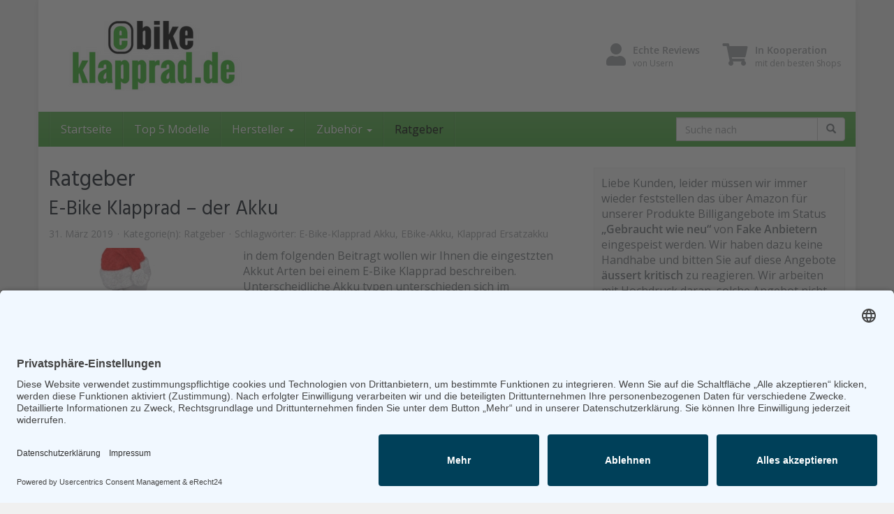

--- FILE ---
content_type: text/html; charset=UTF-8
request_url: https://ebike-klapprad.de/category/ratgeber/
body_size: 12781
content:
<!DOCTYPE html>
<html lang="de">
	<head>
		<meta charset="utf-8">
		<meta name="viewport" content="width=device-width, initial-scale=1.0, maximum-scale=1.0, user-scalable=no"/>
		<meta http-equiv="X-UA-Compatible" content="IE=edge">
		<title>Ratgeber Archive - ebike-klapprad.de</title>
		<meta name='robots' content='index, follow, max-image-preview:large, max-snippet:-1, max-video-preview:-1' />
<script id="usercentrics-cmp"  data-settings-id="oZxvorj2V" src="https://app.usercentrics.eu/browser-ui/latest/bundle.js" defer></script>
	<!-- This site is optimized with the Yoast SEO plugin v16.2 - https://yoast.com/wordpress/plugins/seo/ -->
	<link rel="canonical" href="https://ebike-klapprad.de/category/ratgeber/" />
	<meta property="og:locale" content="de_DE" />
	<meta property="og:type" content="article" />
	<meta property="og:title" content="Ratgeber Archive - ebike-klapprad.de" />
	<meta property="og:url" content="https://ebike-klapprad.de/category/ratgeber/" />
	<meta property="og:site_name" content="ebike-klapprad.de" />
	<meta name="twitter:card" content="summary" />
	<script type="application/ld+json" class="yoast-schema-graph">{"@context":"https://schema.org","@graph":[{"@type":"WebSite","@id":"https://ebike-klapprad.de/#website","url":"https://ebike-klapprad.de/","name":"ebike-klapprad.de","description":"","potentialAction":[{"@type":"SearchAction","target":"https://ebike-klapprad.de/?s={search_term_string}","query-input":"required name=search_term_string"}],"inLanguage":"de"},{"@type":"CollectionPage","@id":"https://ebike-klapprad.de/category/ratgeber/#webpage","url":"https://ebike-klapprad.de/category/ratgeber/","name":"Ratgeber Archive - ebike-klapprad.de","isPartOf":{"@id":"https://ebike-klapprad.de/#website"},"breadcrumb":{"@id":"https://ebike-klapprad.de/category/ratgeber/#breadcrumb"},"inLanguage":"de","potentialAction":[{"@type":"ReadAction","target":["https://ebike-klapprad.de/category/ratgeber/"]}]},{"@type":"BreadcrumbList","@id":"https://ebike-klapprad.de/category/ratgeber/#breadcrumb","itemListElement":[{"@type":"ListItem","position":1,"item":{"@type":"WebPage","@id":"https://ebike-klapprad.de/","url":"https://ebike-klapprad.de/","name":"Startseite"}},{"@type":"ListItem","position":2,"item":{"@id":"https://ebike-klapprad.de/category/ratgeber/#webpage"}}]}]}</script>
	<!-- / Yoast SEO plugin. -->



<link rel='dns-prefetch' href='//s.w.org' />

<meta data-privacy-proxy-server="https://privacy-proxy-server.usercentrics.eu" name="usercentrics_privacy_proxy" content="" /><script type="application/javascript" src="https://privacy-proxy.usercentrics.eu/latest/uc-block.bundle.js"></script><link rel="alternate" type="application/rss+xml" title="ebike-klapprad.de &raquo; Ratgeber Kategorie-Feed" href="https://ebike-klapprad.de/category/ratgeber/feed/" />
		<script type="text/javascript">
			window._wpemojiSettings = {"baseUrl":"https:\/\/s.w.org\/images\/core\/emoji\/13.0.1\/72x72\/","ext":".png","svgUrl":"https:\/\/s.w.org\/images\/core\/emoji\/13.0.1\/svg\/","svgExt":".svg","source":{"concatemoji":"https:\/\/ebike-klapprad.de\/wp-includes\/js\/wp-emoji-release.min.js?ver=5.7.14"}};
			!function(e,a,t){var n,r,o,i=a.createElement("canvas"),p=i.getContext&&i.getContext("2d");function s(e,t){var a=String.fromCharCode;p.clearRect(0,0,i.width,i.height),p.fillText(a.apply(this,e),0,0);e=i.toDataURL();return p.clearRect(0,0,i.width,i.height),p.fillText(a.apply(this,t),0,0),e===i.toDataURL()}function c(e){var t=a.createElement("script");t.src=e,t.defer=t.type="text/javascript",a.getElementsByTagName("head")[0].appendChild(t)}for(o=Array("flag","emoji"),t.supports={everything:!0,everythingExceptFlag:!0},r=0;r<o.length;r++)t.supports[o[r]]=function(e){if(!p||!p.fillText)return!1;switch(p.textBaseline="top",p.font="600 32px Arial",e){case"flag":return s([127987,65039,8205,9895,65039],[127987,65039,8203,9895,65039])?!1:!s([55356,56826,55356,56819],[55356,56826,8203,55356,56819])&&!s([55356,57332,56128,56423,56128,56418,56128,56421,56128,56430,56128,56423,56128,56447],[55356,57332,8203,56128,56423,8203,56128,56418,8203,56128,56421,8203,56128,56430,8203,56128,56423,8203,56128,56447]);case"emoji":return!s([55357,56424,8205,55356,57212],[55357,56424,8203,55356,57212])}return!1}(o[r]),t.supports.everything=t.supports.everything&&t.supports[o[r]],"flag"!==o[r]&&(t.supports.everythingExceptFlag=t.supports.everythingExceptFlag&&t.supports[o[r]]);t.supports.everythingExceptFlag=t.supports.everythingExceptFlag&&!t.supports.flag,t.DOMReady=!1,t.readyCallback=function(){t.DOMReady=!0},t.supports.everything||(n=function(){t.readyCallback()},a.addEventListener?(a.addEventListener("DOMContentLoaded",n,!1),e.addEventListener("load",n,!1)):(e.attachEvent("onload",n),a.attachEvent("onreadystatechange",function(){"complete"===a.readyState&&t.readyCallback()})),(n=t.source||{}).concatemoji?c(n.concatemoji):n.wpemoji&&n.twemoji&&(c(n.twemoji),c(n.wpemoji)))}(window,document,window._wpemojiSettings);
		</script>
		<style type="text/css">
img.wp-smiley,
img.emoji {
	display: inline !important;
	border: none !important;
	box-shadow: none !important;
	height: 1em !important;
	width: 1em !important;
	margin: 0 .07em !important;
	vertical-align: -0.1em !important;
	background: none !important;
	padding: 0 !important;
}
</style>
	<link rel='stylesheet' id='wp-block-library-css'  href='https://ebike-klapprad.de/wp-includes/css/dist/block-library/style.min.css?ver=5.7.14' type='text/css' media='all' />
<link rel='stylesheet' id='boostrap-css'  href='https://ebike-klapprad.de/wp-content/themes/affiliatetheme/_/css/bootstrap.min.css?ver=5.7.14' type='text/css' media='all' />
<link rel='stylesheet' id='parent-theme-css'  href='https://ebike-klapprad.de/wp-content/themes/affiliatetheme/style.css?ver=5.7.14' type='text/css' media='all' />
<link rel='stylesheet' id='font-awesome-css'  href='https://ebike-klapprad.de/wp-content/themes/affiliatetheme/_/css/font-awesome.min.css?ver=5.13.0' type='text/css' media='all' />
<link rel='stylesheet' id='open-sans-css'  href='https://ebike-klapprad.de/wp-content/uploads/omgf/open-sans/open-sans.css?ver=1657315160' type='text/css' media='all' />
<link rel='stylesheet' id='hind-css'  href='https://ebike-klapprad.de/wp-content/uploads/omgf/hind/hind.css?ver=1657315160' type='text/css' media='all' />
<link rel='stylesheet' id='theme-css'  href='https://ebike-klapprad.de/wp-content/themes/affiliatetheme-child/style.css?ver=5.7.14' type='text/css' media='all' />
<style id='theme-inline-css' type='text/css'>
 #wrapper{ background-color:rgb(255, 255, 255); background-color:rgba(255,255,255,1); box-shadow:0 0 10px rgba(221,221,221,1); } #wrapper-fluid #main{ background-color:rgb(255, 255, 255); background-color:rgba(255,255,255,1); } a { color:#c01313; } a:hover, a:focus { color:#c62a2a; } ::selection { background:#c01313; color:#ffffff; } ::-moz-selection { background:#c01313; color:#ffffff; } .btn-at, .btn-primary { color:#ffffff; background-color:#c01313; border-color:#c01313; } .btn-detail { color:#ffffff; background-color:#9fa2a5; border-color:#9fa2a5; } .btn-buy { color:#ffffff; background-color:#f3961d; border-color:#f3961d; } .btn-link { color:#9fa2a5; }.btn-at.btn-outline, .btn-primary.btn-outline {background:none;color:#c01313;}.btn-detail.btn-outline {background:none; color:#9fa2a5;}.btn-buy.btn-outline {background:none; color:#f3961d;} .btn-at:hover, .btn-at:focus, .btn-at:active, .btn-primary:hover, .btn-primary:focus, .btn-primary:active, .btn-primary:active:hover, .btn-primary:active:focus { color:#ffffff; background-color:#c62a2a; border-color:#c62a2a; } .btn-detail:hover, .btn-detail:focus, .btn-detail:active { color:#ffffff; background-color:#a8abae; border-color:#a8abae; } .btn-buy:hover, .btn-buy:focus, .btn-buy:active { color:#ffffff; background-color:#f4a033; border-color:#f4a033; } .btn-link:hover, .btn-link:focus, .btn-link:active { color:#6f7479; } #topbar { background-color:rgb(245, 245, 245); background-color:rgba(245,245,245,1); color:#9fa2a5; } #topbar a { color:#9fa2a5; } #topbar a:hover, #topbar a:focus { color:#c01313; } #header { color:#9fa2a5; background-color:rgb(255, 255, 255); background:-moz-linear-gradient(top, rgba(255,255,255,1) 0%, rgba(255,255,255,1) 100%); background:-webkit-gradient(linear, left top, left bottom, color-stop(0%,rgba(255,255,255,1)), color-stop(100%,rgba(255,255,255,1))); background:-webkit-linear-gradient(top, rgba(255,255,255,1) 0%,rgba(255,255,255,1) 100%); background:-o-linear-gradient(top, rgba(255,255,255,1) 0%,rgba(255,255,255,1) 100%); background:-ms-linear-gradient(top, rgba(255,255,255,1) 0%,rgba(255,255,255,1) 100%); background:linear-gradient(to bottom, rgba(255,255,255,1) 0%,rgba(255,255,255,1) 100%); filter:progid:DXImageTransform.Microsoft.gradient( startColorstr='#ffffff', endColorstr='#ffffff',GradientType=0 ); } #header .brand { color:#c01313; } #header .brand small { color:#9fa2a5; } #header .brand:hover, #header .brand:focus { color:#101820; }.cart-mini .fa {color:#c01313;}.cart-mini strong {color:#101820;}.cart-mini a:hover strong,.cart-mini a:focus strong {color:#c01313;}.cart-mini small {color:#9fa2a5;} #navigation .navbar { background-color:#40A533; background:-moz-linear-gradient(top, #55B249 0px, #40A533 50px); background:-webkit-gradient(linear, left top, left bottom, color-stop(0px,#55B249), color-stop(50px,#40A533)); background:-webkit-linear-gradient(top, #55B249 0px,#40A533 50px); background:-o-linear-gradient(top, #55B249 0px,#40A533 50px); background:-ms-linear-gradient(top, #55B249 0px,#40A533 50px); background:linear-gradient(to bottom, #55B249 0px,#40A533 50px); filter:progid:DXImageTransform.Microsoft.gradient( startColorstr='#55B249', endColorstr='#40A533',GradientType=0 ); } #navigation .navbar .navbar-nav > li > a { color:#ffffff; } #navigation .navbar .navbar-nav > li > a:hover, #navigation .navbar .navbar-nav > li > a:focus, #navigation .navbar .navbar-nav > li:hover > a, #navigation .navbar .navbar-nav > .open > a, #navigation .navbar .navbar-nav > .open > a:hover, #navigation .navbar .navbar-nav > .open > a:focus, #navigation .navbar .navbar-nav > .current_page_item > a:hover, #navigation .navbar .navbar-nav > .current_page_item > a:focus, #navigation .navbar .navbar-nav > .current_page_parent > a:hover, #navigation .navbar .navbar-nav > .current_page_parent > a:focus { color:#ffffff; background-color:rgb(16, 24, 32); background:-moz-linear-gradient(top, rgba(63,70,76,1) 0%, rgba(16,24,32,1) 100%); background:-webkit-gradient(linear, left top, left bottom, color-stop(0%,rgba(63,70,76,1)), color-stop(100%,rgba(16,24,32,1))); background:-webkit-linear-gradient(top, rgba(63,70,76,1) 0%,rgba(16,24,32,1) 100%); background:-o-linear-gradient(top, rgba(63,70,76,1) 0%,rgba(16,24,32,1) 100%); background:-ms-linear-gradient(top, rgba(63,70,76,1) 0%,rgba(16,24,32,1) 100%); background:linear-gradient(to bottom, rgba(63,70,76,1) 0%,rgba(16,24,32,1) 100%); filter:progid:DXImageTransform.Microsoft.gradient( startColorstr='#3f464c', endColorstr='#101820',GradientType=0 ); } #navigation .navbar .navbar-nav > .current_page_item > a, #navigation .navbar .navbar-nav > .current_page_parent > a,#navigation .navbar .navbar-nav > .current-menu-item > a, #navigation .navbar .navbar-nav > .current-menu-ancestor > a { color:#000000; } #navigation .navbar .navbar-brand { color:#efc4c4; } #navigation .navbar .navbar-brand:hover, #navigation .navbar .navbar-brand:focus { color:#ffffff; } #navigation .navbar .navbar-brand, #navigation .navbar .navbar-nav > li > a { text-shadow:0 1px 0 rgba(0, 0, 0, 0.25); } @media (max-width:767px) { #navigation .navbar .navbar-toggle .icon-bar { box-shadow:0 1px 0 rgba(0, 0, 0, 0.25); } } @media (min-width:768px) { #navigation .navbar .navbar-nav { border-right:1px solid rgb(255, 255, 255); border-right:1px solid rgba(255,255,255,0.1); border-left:1px solid rgb(0, 0, 0); border-left:1px solid rgba(0,0,0,0.1); } #navigation .navbar .navbar-nav > li { border-right:1px solid rgb(0, 0, 0); border-right:1px solid rgba(0,0,0,0.1); border-left:1px solid rgb(255, 255, 255); border-left:1px solid rgba(255,255,255,0.1); } #navigation .dropdown-submenu > a:after { border-left-color:#9fa2a5; } #navigation .dropdown-submenu:hover > a:after, #navigation .dropdown-submenu.open > a:after, #navigation .dropdown-submenu > a:hover:after, #navigation .dropdown-submenu > a:focus:after { border-left-color:#000000!important; } } @media (max-width:767px) { #navigation .navbar .navbar-collapse { border-color:rgb(0, 0, 0); border-color:rgba(0,0,0,0.1); box-shadow:inset 0 1px 0 rgb(255, 255, 255); box-shadow:inset 0 1px 0 rgba(255,255,255,0.1); } #navigation .navbar .navbar-form { border-color:rgb(0, 0, 0); border-color:rgba(0,0,0,0.1); box-shadow:inset 0 1px 0 rgb(255, 255, 255), 0 1px 0 rgb(255, 255, 255); box-shadow:inset 0 1px 0 rgba(255,255,255,0.1), 0 1px 0 rgba(255,255,255,0.1); } } #navigation .navbar .navbar-toggle .icon-bar { background-color:#efc4c4; } #navigation .navbar .navbar-toggle:hover .icon-bar, #navigation .navbar .navbar-toggle:focus .icon-bar { background-color:#ffffff; } #navigation .dropdown-menu { background-color:rgb(16, 24, 32); background-color:rgba(16,24,32,1); } #navigation .dropdown-menu > li > a { color:#ffffff; } #navigation .dropdown-menu > .current_page_item > a, #navigation .dropdown-menu > .current_page_parent > a { color:#9fa2a5; } #navigation .dropdown-menu > .current_page_item > a:after, #navigation .dropdown-menu > .current_page_parent > a:after { border-left-color:#9fa2a5; } #navigation .dropdown-menu > li:hover > a, #navigation .dropdown-menu > li.open > a, #navigation .dropdown-menu > li > a:hover, #navigation .dropdown-menu > li > a:focus { background-color:#DBDBDB; background-color:#DBDBDB; color:#000000; } .thumbnail[class*="product-"] .product-title { color:#101820; } .thumbnail[class*="product-"] .product-title:hover,.thumbnail[class*="product-"] .product-title:focus { color:#c01313; text-decoration:none; } #sidebar .widget { background-color:rgb(250, 250, 250); background-color:rgba(250,250,250,1); border:1px solid #eee; }#sidebar .widget .h1 { color:#ffffff; background-color:rgb(16, 24, 32); background:-moz-linear-gradient(top, rgba(63,70,76,1) 0%, rgba(16,24,32,1) 100%); background:-webkit-gradient(linear, left top, left bottom, color-stop(0%,rgba(63,70,76,1)), color-stop(100%,rgba(16,24,32,1))); background:-webkit-linear-gradient(top, rgba(63,70,76,1) 0%,rgba(16,24,32,1) 100%); background:-o-linear-gradient(top, rgba(63,70,76,1) 0%,rgba(16,24,32,1) 100%); background:-ms-linear-gradient(top, rgba(63,70,76,1) 0%,rgba(16,24,32,1) 100%); background:linear-gradient(to bottom, rgba(63,70,76,1) 0%,rgba(16,24,32,1) 100%); filter:progid:DXImageTransform.Microsoft.gradient( startColorstr='#3f464c', endColorstr='#101820',GradientType=0 ); } #sidebar .widget_inline ul li, #sidebar .widget_block ul li a,#sidebar .widget_amazon_cart .price-sum, .filterform .form-group { border-top:1px solid #eee; }#sidebar .widget hr {border-color:#eee;}#sidebar .widget_amazon_cart .price-sum {border-bottom:1px solid #eee;}#sidebar .widget a:not(.btn),.thumbnail[class*="product-"] .product-title {color:#101820;}#sidebar .widget a:not(.btn):hover,#sidebar .widget a:not(.btn):focus,.thumbnail[class*="product-"] .product-title:hover,.thumbnail[class*="product-"] .product-title:focus {color:#c01313;} #sidebar .widget_block a:not(.btn),#sidebar .widget_product_feed ul li a p,#sidebar .widget_amazon_cart ul li a p { color:#101820; } #sidebar .widget_block a:not(.btn):hover, #sidebar .widget_block a:not(.btn):focus,#sidebar .widget_product_feed ul li a:hover p,#sidebar .widget_amazon_cart ul li a:hover p,#sidebar .widget_product_feed ul li a:focus p,#sidebar .widget_amazon_cart ul li a:focus p { background-color:rgb(255, 255, 255); background-color:rgba(255,255,255,1); color:#c01313; } #sidebar .widget_block ul > li > a:hover + .count, #sidebar .widget_block ul > li > a:focus + .count { color:#c01313; } #sidebar .widget_inline ul li, #sidebar .widget .post-date, #sidebar .widget .rss-date, #sidebar .widget cite, #sidebar .widget .count, #sidebar .widget_inline caption,#sidebar .widget .filterform .slide span,#sidebar .widget_amazon_cart .remove a,#sidebar .widget .filterform .filter-instruction,#sidebar .widget_calendar #wp-calendar td,#sidebar .widget_product_advice .product-tax a { color:#9fa2a5; }#sidebar .widget .textwidget,#sidebar .widget .filterform label,#sidebar .widget .filterform .control-label,#sidebar .widget_calendar #wp-calendar th,#sidebar .widget_calendar #wp-calendar caption,#sidebar .widget label.screen-reader-text,#sidebar .widget_amazon_cart .price-sum { color:#6f7479;}.toc_widget > .toc_widget_list li {border-top:1px solid #eee;}.toc_widget > .toc_widget_list li a > .toc_number {color:#c01313;} #footer .widget { background-color:#D3D3D3; background-color:#D3D3D3; border:1px solid #000000; }#footer .widget .h1 { color:#101820; background-color:#41A834; background:-moz-linear-gradient(top, #41A834 0%, #41A834 100%); background:-webkit-gradient(linear, left top, left bottom, color-stop(0%,#41A834), color-stop(100%,#41A834)); background:-webkit-linear-gradient(top, #41A834 0%,#41A834 100%); background:-o-linear-gradient(top, #41A834 0%,#41A834 100%); background:-ms-linear-gradient(top, #41A834 0%,#41A834 100%); background:linear-gradient(to bottom, #41A834 0%,#41A834 100%); filter:progid:DXImageTransform.Microsoft.gradient( startColorstr='#41A834', endColorstr='#41A834',GradientType=0 );} #footer .widget_inline ul li, #footer .widget_block ul > li > a,#footer .widget_amazon_cart .price-sum, #footer .filterform .form-group { border-top:1px solid #000000; }#footer .widget hr {border-color:#000000;}#footer .widget_amazon_cart .price-sum {border-bottom:1px solid #000000;}#footer .widget a:not(.btn),#footer .thumbnail[class*="product-"] .product-title {color:#101820;}#footer .widget a:not(.btn):hover,#footer .widget a:not(.btn):focus,#footer .thumbnail[class*="product-"] .product-title:hover,#footer .thumbnail[class*="product-"] .product-title:focus {color:#018719;} #footer .widget_block a:not(.btn),#footer .widget_product_feed ul li a p,#footer .widget_amazon_cart ul li a p { color:#101820; } #footer .widget_block a:not(.btn):hover, #footer .widget_block a:not(.btn):focus,#footer .widget_product_feed ul li a:hover p,#footer .widget_amazon_cart ul li a:hover p,#footer .widget_product_feed ul li a:focus p,#footer .widget_amazon_cart ul li a:focus p { background-color:rgb(250, 250, 250); background-color:rgba(250,250,250,1); color:#c01313; } #footer .widget_block ul > li > a:hover + .count, #footer .widget_block ul > li > a:focus + .count { color:#c01313; } #footer .widget_inline ul li, #footer .widget .post-date, #footer .widget .rss-date, #footer .widget cite, #footer .widget .count, #footer .widget_inline caption,#footer .widget .filterform .slide span,#footer .widget_amazon_cart .remove a,#footer .widget .filterform .filter-instruction,#footer .widget_calendar #wp-calendar td,#footer .widget_product_advice .product-tax a { color:#000000; }#footer .widget .textwidget,#footer .widget .filterform label,#footer .widget .filterform .control-label,#footer .widget_calendar #wp-calendar th,#footer .widget_calendar #wp-calendar caption,#footer .widget label.screen-reader-text,#footer .widget_amazon_cart .price-sum { color:#000000;}.table-amazon-cart .product-title p a {color:#101820;}.table-amazon-cart .product-title p a:hover,.table-amazon-cart .product-title p a:focus {color:#c01313;} #breadcrumbs { background-color:rgb(16, 24, 32); background-color:rgba(16,24,32,1); } #breadcrumbs p { color:#6f7479; } #breadcrumbs a { color:#9fa2a5; } #breadcrumbs a:hover, #breadcrumbs a:focus { color:#ffffff; } #footer-top { background-color:rgb(255, 255, 255); background-color:rgba(255,255,255,1); } #footer-bottom { background-color:rgb(255, 255, 255); background-color:rgba(255,255,255,1); color:#9fa2a5; } #footer-bottom a { color:#9fa2a5; } #footer-bottom a:hover, #footer-bottom a:focus { color:#c01313; } .table-product > thead > tr > th { color:#ffffff; background:#9fa2a5; background:-moz-linear-gradient(top, #9fa2a5 0%, #6f7479 100%); background:-webkit-gradient(linear, left top, left bottom, color-stop(0%,#9fa2a5), color-stop(100%,#6f7479)); background:-webkit-linear-gradient(top, #9fa2a5 0%,#6f7479 100%); background:-o-linear-gradient(top, #9fa2a5 0%,#6f7479 100%); background:-ms-linear-gradient(top, #9fa2a5 0%,#6f7479 100%); background:linear-gradient(to bottom, #9fa2a5 0%,#6f7479 100%); filter:progid:DXImageTransform.Microsoft.gradient( startColorstr="#9fa2a5", endColorstr="#6f7479",GradientType=0 ); } .table-product-x thead tr:first-of-type .table-highlight { color:#ffffff; background:#94c245; background:-moz-linear-gradient(top, #94c245 0%, #7ab317 100%); background:-webkit-gradient(linear, left top, left bottom, color-stop(0%,#94c245), color-stop(100%,#7ab317)); background:-webkit-linear-gradient(top, #94c245 0%,#7ab317 100%); background:-o-linear-gradient(top, #94c245 0%,#7ab317 100%); background:-ms-linear-gradient(top, #94c245 0%,#7ab317 100%); background:linear-gradient(to bottom, #94c245 0%,#7ab317 100%); filter:progid:DXImageTransform.Microsoft.gradient( startColorstr="#94c245", endColorstr="#7ab317",GradientType=0 ); border-left:2px solid #7ab317 !important; border-right:2px solid #7ab317 !important; } .table-product-x tbody .table-highlight { border-left:2px solid #7ab317 !important; border-right:2px solid #7ab317 !important; } .table-product-x tbody tr:last-of-type .table-highlight { border-bottom:2px solid #7ab317 !important; } .table-product-y .table-highlight { border:none; box-shadow:0 2px 0 #7ab317 inset, 0 -2px 0 #7ab317 inset; } .table-product-y .table-highlight:first-of-type { background:#7ab317; color:#ffffff; } .table-product-y .table-highlight:last-of-type { box-shadow:0 2px 0 #7ab317 inset, 0 -2px 0 #7ab317 inset, -2px 0 0 #7ab317 inset; } .table-product .table-highlight { background:rgba(122,179,23,0.05); border-color:rgba(122,179,23,0.1); } #header > .container .form-search .btn:hover, #header > .container .form-search .btn:focus { color:#c01313; } .post-meta a:hover, .post-meta a:focus { color:#c01313; } article[class*="post-"] > h2 > a:hover, article[class*="post-"] > h2 > a:focus, article[class*="post-"] > .post-inner > h2 > a:hover, article[class*="post-"] > .post-inner > h2 > a:focus { color:#c01313; } .pagination > li > a:hover, .pagination > li > span:hover, .pagination > li > a:focus, .pagination > li > span:focus { color:#c01313; } .pagination > .active > a, .pagination > .active > span, .pagination > .active > a:hover, .pagination > .active > span:hover, .pagination > .active > a:focus, .pagination > .active > span:focus { background-color:#c01313; border-color:#c01313; } .pager li > a:hover, .pager li > a:focus { color:#c01313; } .comment .media-heading a:hover, .comment .media-heading a:focus { color:#c01313; } .comment .comment-reply-link:hover, .comment .comment-reply-link:focus { color:#c01313; } .nav-tabs > li.active > a, .nav-tabs > li.active > a:hover, .nav-tabs > li.active > a:focus { color:#c01313; } div[id*="accordion"] .panel-heading .panel-title[aria-expanded="true"] { color:#c01313; } @media (max-width:767px) { #atTab.nav-tabs .dropdown-menu > li > a:focus, #atTab.nav-tabs .dropdown-menu > li > a:hover { color:#c01313; } #atTab.nav-tabs .dropdown-menu > li.active > a { background:#c01313; } } .result-filter .btn-link.active { color:#c01313; } .badge-at { background:#c01313; } .table-product .product-title > a:hover, .table-product .product-title > a:focus { color:#c01313; } .product-reviews-number .progress svg path { stroke:#c01313; } .filterform .slider-selection { background:#c01313; } .select2-container--default .select2-results__option--highlighted[aria-selected] { background-color:#c01313; } .select2-container--default .select2-results > .select2-results__options::-webkit-scrollbar-thumb:active { background:#c01313; } article[class*="post-"] > h2 > a, article[class*="post-"] > .post-inner > h2 > a { color:#101820; } .comment .media-heading { color:#101820; } .form-control:focus { color:#101820; } .result-filter .btn-link:hover, .result-filter .btn-link:focus { color:#101820; } .table-product .product-title > a { color:#101820; } .product_top_rated .title a { color:#101820; } .product_top_rated .title a:hover, .product_top_rated .title a:focus { color:#c01313; } .product-select-shortcode .label-control { color:#101820; } .product_top_rated .progress-bar { background:#c01313; } .product-grid-hover:hover .caption-hover { box-shadow:0 0 0 3px #c01313; } .product-grid-hover .caption-hover .caption-hover-txt { border:3px solid #c01313; } .page-nav > span { color:#c01313; } .page-nav a:hover, .page-nav a:focus { color:#c01313; }.product-price .price,.widget_amazon_cart .product-price {color:#7ab317;}.product-price .price del,.widget_amazon_cart .product-price del {color:#c01313;}.product-rating {color:#9fa2a5;}.product-rating [class*="fa-star"] {color:#f3961d;}.product-price .price-hint {color:#9fa2a5;}.table-product .product-reviews .rating-summary-value {color:#101820;}.cookie-bar {background:rgba(16,24,32, 0.95);} 
</style>
<link rel='stylesheet' id='lightbox-css'  href='https://ebike-klapprad.de/wp-content/themes/affiliatetheme/_/css/lightbox.css?ver=5.7.14' type='text/css' media='all' />
<script type='text/javascript' src='https://ebike-klapprad.de/wp-includes/js/jquery/jquery.min.js?ver=3.5.1' id='jquery-core-js'></script>
<script type='text/javascript' src='https://ebike-klapprad.de/wp-includes/js/jquery/jquery-migrate.min.js?ver=3.3.2' id='jquery-migrate-js'></script>
<link rel="https://api.w.org/" href="https://ebike-klapprad.de/wp-json/" /><link rel="alternate" type="application/json" href="https://ebike-klapprad.de/wp-json/wp/v2/categories/15" /><link rel="EditURI" type="application/rsd+xml" title="RSD" href="https://ebike-klapprad.de/xmlrpc.php?rsd" />
<link rel="wlwmanifest" type="application/wlwmanifest+xml" href="https://ebike-klapprad.de/wp-includes/wlwmanifest.xml" /> 
<script type="text/javascript"> var ajaxurl = "https://ebike-klapprad.de/wp-admin/admin-ajax.php" </script><style id="kirki-inline-styles">body{background:#f0f0f0;background-color:#f0f0f0;background-repeat:no-repeat;background-position:left top;-webkit-background-size:cover;-moz-background-size:cover;-ms-background-size:cover;-o-background-size:cover;background-size:cover;}h1, h2, h3, h4, h5, h6, .h1, .h2, .h3, .h4, .h5, .h6{font-family:Hind;font-weight:400;text-transform:none;color:#101820;}body, .product-grid-hover .caption-hover .caption-hover-txt{font-family:Open Sans;font-weight:400;text-transform:none;color:#6f7479;}#header .brand{font-family:Hind;font-weight:400;text-transform:none;}/* devanagari */
@font-face {
  font-family: 'Hind';
  font-style: normal;
  font-weight: 400;
  font-display: swap;
  src: url(https://ebike-klapprad.de/wp-content/fonts/hind/font) format('woff');
  unicode-range: U+0900-097F, U+1CD0-1CF9, U+200C-200D, U+20A8, U+20B9, U+20F0, U+25CC, U+A830-A839, U+A8E0-A8FF, U+11B00-11B09;
}
/* latin-ext */
@font-face {
  font-family: 'Hind';
  font-style: normal;
  font-weight: 400;
  font-display: swap;
  src: url(https://ebike-klapprad.de/wp-content/fonts/hind/font) format('woff');
  unicode-range: U+0100-02BA, U+02BD-02C5, U+02C7-02CC, U+02CE-02D7, U+02DD-02FF, U+0304, U+0308, U+0329, U+1D00-1DBF, U+1E00-1E9F, U+1EF2-1EFF, U+2020, U+20A0-20AB, U+20AD-20C0, U+2113, U+2C60-2C7F, U+A720-A7FF;
}
/* latin */
@font-face {
  font-family: 'Hind';
  font-style: normal;
  font-weight: 400;
  font-display: swap;
  src: url(https://ebike-klapprad.de/wp-content/fonts/hind/font) format('woff');
  unicode-range: U+0000-00FF, U+0131, U+0152-0153, U+02BB-02BC, U+02C6, U+02DA, U+02DC, U+0304, U+0308, U+0329, U+2000-206F, U+20AC, U+2122, U+2191, U+2193, U+2212, U+2215, U+FEFF, U+FFFD;
}/* cyrillic-ext */
@font-face {
  font-family: 'Open Sans';
  font-style: normal;
  font-weight: 400;
  font-stretch: normal;
  font-display: swap;
  src: url(https://ebike-klapprad.de/wp-content/fonts/open-sans/font) format('woff');
  unicode-range: U+0460-052F, U+1C80-1C8A, U+20B4, U+2DE0-2DFF, U+A640-A69F, U+FE2E-FE2F;
}
/* cyrillic */
@font-face {
  font-family: 'Open Sans';
  font-style: normal;
  font-weight: 400;
  font-stretch: normal;
  font-display: swap;
  src: url(https://ebike-klapprad.de/wp-content/fonts/open-sans/font) format('woff');
  unicode-range: U+0301, U+0400-045F, U+0490-0491, U+04B0-04B1, U+2116;
}
/* greek-ext */
@font-face {
  font-family: 'Open Sans';
  font-style: normal;
  font-weight: 400;
  font-stretch: normal;
  font-display: swap;
  src: url(https://ebike-klapprad.de/wp-content/fonts/open-sans/font) format('woff');
  unicode-range: U+1F00-1FFF;
}
/* greek */
@font-face {
  font-family: 'Open Sans';
  font-style: normal;
  font-weight: 400;
  font-stretch: normal;
  font-display: swap;
  src: url(https://ebike-klapprad.de/wp-content/fonts/open-sans/font) format('woff');
  unicode-range: U+0370-0377, U+037A-037F, U+0384-038A, U+038C, U+038E-03A1, U+03A3-03FF;
}
/* hebrew */
@font-face {
  font-family: 'Open Sans';
  font-style: normal;
  font-weight: 400;
  font-stretch: normal;
  font-display: swap;
  src: url(https://ebike-klapprad.de/wp-content/fonts/open-sans/font) format('woff');
  unicode-range: U+0307-0308, U+0590-05FF, U+200C-2010, U+20AA, U+25CC, U+FB1D-FB4F;
}
/* math */
@font-face {
  font-family: 'Open Sans';
  font-style: normal;
  font-weight: 400;
  font-stretch: normal;
  font-display: swap;
  src: url(https://ebike-klapprad.de/wp-content/fonts/open-sans/font) format('woff');
  unicode-range: U+0302-0303, U+0305, U+0307-0308, U+0310, U+0312, U+0315, U+031A, U+0326-0327, U+032C, U+032F-0330, U+0332-0333, U+0338, U+033A, U+0346, U+034D, U+0391-03A1, U+03A3-03A9, U+03B1-03C9, U+03D1, U+03D5-03D6, U+03F0-03F1, U+03F4-03F5, U+2016-2017, U+2034-2038, U+203C, U+2040, U+2043, U+2047, U+2050, U+2057, U+205F, U+2070-2071, U+2074-208E, U+2090-209C, U+20D0-20DC, U+20E1, U+20E5-20EF, U+2100-2112, U+2114-2115, U+2117-2121, U+2123-214F, U+2190, U+2192, U+2194-21AE, U+21B0-21E5, U+21F1-21F2, U+21F4-2211, U+2213-2214, U+2216-22FF, U+2308-230B, U+2310, U+2319, U+231C-2321, U+2336-237A, U+237C, U+2395, U+239B-23B7, U+23D0, U+23DC-23E1, U+2474-2475, U+25AF, U+25B3, U+25B7, U+25BD, U+25C1, U+25CA, U+25CC, U+25FB, U+266D-266F, U+27C0-27FF, U+2900-2AFF, U+2B0E-2B11, U+2B30-2B4C, U+2BFE, U+3030, U+FF5B, U+FF5D, U+1D400-1D7FF, U+1EE00-1EEFF;
}
/* symbols */
@font-face {
  font-family: 'Open Sans';
  font-style: normal;
  font-weight: 400;
  font-stretch: normal;
  font-display: swap;
  src: url(https://ebike-klapprad.de/wp-content/fonts/open-sans/font) format('woff');
  unicode-range: U+0001-000C, U+000E-001F, U+007F-009F, U+20DD-20E0, U+20E2-20E4, U+2150-218F, U+2190, U+2192, U+2194-2199, U+21AF, U+21E6-21F0, U+21F3, U+2218-2219, U+2299, U+22C4-22C6, U+2300-243F, U+2440-244A, U+2460-24FF, U+25A0-27BF, U+2800-28FF, U+2921-2922, U+2981, U+29BF, U+29EB, U+2B00-2BFF, U+4DC0-4DFF, U+FFF9-FFFB, U+10140-1018E, U+10190-1019C, U+101A0, U+101D0-101FD, U+102E0-102FB, U+10E60-10E7E, U+1D2C0-1D2D3, U+1D2E0-1D37F, U+1F000-1F0FF, U+1F100-1F1AD, U+1F1E6-1F1FF, U+1F30D-1F30F, U+1F315, U+1F31C, U+1F31E, U+1F320-1F32C, U+1F336, U+1F378, U+1F37D, U+1F382, U+1F393-1F39F, U+1F3A7-1F3A8, U+1F3AC-1F3AF, U+1F3C2, U+1F3C4-1F3C6, U+1F3CA-1F3CE, U+1F3D4-1F3E0, U+1F3ED, U+1F3F1-1F3F3, U+1F3F5-1F3F7, U+1F408, U+1F415, U+1F41F, U+1F426, U+1F43F, U+1F441-1F442, U+1F444, U+1F446-1F449, U+1F44C-1F44E, U+1F453, U+1F46A, U+1F47D, U+1F4A3, U+1F4B0, U+1F4B3, U+1F4B9, U+1F4BB, U+1F4BF, U+1F4C8-1F4CB, U+1F4D6, U+1F4DA, U+1F4DF, U+1F4E3-1F4E6, U+1F4EA-1F4ED, U+1F4F7, U+1F4F9-1F4FB, U+1F4FD-1F4FE, U+1F503, U+1F507-1F50B, U+1F50D, U+1F512-1F513, U+1F53E-1F54A, U+1F54F-1F5FA, U+1F610, U+1F650-1F67F, U+1F687, U+1F68D, U+1F691, U+1F694, U+1F698, U+1F6AD, U+1F6B2, U+1F6B9-1F6BA, U+1F6BC, U+1F6C6-1F6CF, U+1F6D3-1F6D7, U+1F6E0-1F6EA, U+1F6F0-1F6F3, U+1F6F7-1F6FC, U+1F700-1F7FF, U+1F800-1F80B, U+1F810-1F847, U+1F850-1F859, U+1F860-1F887, U+1F890-1F8AD, U+1F8B0-1F8BB, U+1F8C0-1F8C1, U+1F900-1F90B, U+1F93B, U+1F946, U+1F984, U+1F996, U+1F9E9, U+1FA00-1FA6F, U+1FA70-1FA7C, U+1FA80-1FA89, U+1FA8F-1FAC6, U+1FACE-1FADC, U+1FADF-1FAE9, U+1FAF0-1FAF8, U+1FB00-1FBFF;
}
/* vietnamese */
@font-face {
  font-family: 'Open Sans';
  font-style: normal;
  font-weight: 400;
  font-stretch: normal;
  font-display: swap;
  src: url(https://ebike-klapprad.de/wp-content/fonts/open-sans/font) format('woff');
  unicode-range: U+0102-0103, U+0110-0111, U+0128-0129, U+0168-0169, U+01A0-01A1, U+01AF-01B0, U+0300-0301, U+0303-0304, U+0308-0309, U+0323, U+0329, U+1EA0-1EF9, U+20AB;
}
/* latin-ext */
@font-face {
  font-family: 'Open Sans';
  font-style: normal;
  font-weight: 400;
  font-stretch: normal;
  font-display: swap;
  src: url(https://ebike-klapprad.de/wp-content/fonts/open-sans/font) format('woff');
  unicode-range: U+0100-02BA, U+02BD-02C5, U+02C7-02CC, U+02CE-02D7, U+02DD-02FF, U+0304, U+0308, U+0329, U+1D00-1DBF, U+1E00-1E9F, U+1EF2-1EFF, U+2020, U+20A0-20AB, U+20AD-20C0, U+2113, U+2C60-2C7F, U+A720-A7FF;
}
/* latin */
@font-face {
  font-family: 'Open Sans';
  font-style: normal;
  font-weight: 400;
  font-stretch: normal;
  font-display: swap;
  src: url(https://ebike-klapprad.de/wp-content/fonts/open-sans/font) format('woff');
  unicode-range: U+0000-00FF, U+0131, U+0152-0153, U+02BB-02BC, U+02C6, U+02DA, U+02DC, U+0304, U+0308, U+0329, U+2000-206F, U+20AC, U+2122, U+2191, U+2193, U+2212, U+2215, U+FEFF, U+FFFD;
}</style>	</head>
	
	<body class="archive category category-ratgeber category-15 chrome osx">
		<a href="#content" class="sr-only sr-only-focusable">Skip to main content</a>
		<div id="wrapper">
						
			<header id="header" class="">
				<div class="container">		<div class="row">
			<div class="col-sm-4">
				<a href="https://ebike-klapprad.de" title="ebike-klapprad.de" class="brand"><img src="https://ebike-klapprad.de/wp-content/uploads/2016/10/Untitled-design-2.png" width="300" height="100" alt="" class="img-responsive" /></a>
			</div>

			<div class="col-sm-8">
				<p>&nbsp;</p>
<ul class="list-inline list-usp pull-right hidden-xs hidden-sm">
<li><i class="fa fa-user"></i> <strong>Echte Reviews</strong><br />
von Usern</li>
<li><i class="fa fa-shopping-cart"></i> <strong>In Kooperation</strong><br />
mit den besten Shops</li>
</ul>
<div class="clearfix"></div>
			</div>
		</div>
	</div>	
	<nav id="navigation" role="navigation" class="wrapped">
		<div class="navbar navbar-xcore navbar-12 navbar-hover">
			<div class="container">
				<div class="navbar-header">
					<button type="button" class="navbar-toggle" data-toggle="collapse" data-target=".navbar-collapse">
						<span class="sr-only">Toggle navigation</span>
						<span class="icon-bar"></span>
						<span class="icon-bar"></span>
						<span class="icon-bar"></span>
					</button>
					<a href="https://ebike-klapprad.de" title="ebike-klapprad.de" class="navbar-brand visible-xs">
						ebike-klapprad.de					</a>
				</div>
				<div class="collapse navbar-collapse">
					<ul id="menu-hauptmenue" class="nav navbar-nav navbar-left"><li id="menu-item-53" class="menu-item menu-item-type-post_type menu-item-object-page menu-item-home"><a href="https://ebike-klapprad.de/">Startseite</a></li>
<li id="menu-item-194" class="menu-item menu-item-type-post_type menu-item-object-page"><a href="https://ebike-klapprad.de/top-5-modelle-im-vergleich/">Top 5 Modelle</a></li>
<li id="menu-item-80" class="dropdown menu-item menu-item-type-custom menu-item-object-custom menu-item-has-children"><a class="dropdown-toggle" >Hersteller <b class="caret"></b></a><a href="#" class="extra-toggle dropdown-toggle" data-toggle="dropdown"><span class="glyphicon glyphicon-plus"></span></a>
<ul class="dropdown-menu">
	<li id="menu-item-81" class="menu-item menu-item-type-custom menu-item-object-custom"><a href="https://ebike-klapprad.de/hersteller/ncm/">NCM</a></li>
	<li id="menu-item-291" class="menu-item menu-item-type-custom menu-item-object-custom"><a href="https://ebike-klapprad.de/hersteller/adore/">Adore</a></li>
	<li id="menu-item-166" class="menu-item menu-item-type-custom menu-item-object-custom"><a href="https://ebike-klapprad.de/hersteller/AsVIVA/">AsVIVA</a></li>
	<li id="menu-item-290" class="menu-item menu-item-type-custom menu-item-object-custom"><a href="https://ebike-klapprad.de/hersteller/a-bike/">A-Bike</a></li>
	<li id="menu-item-679" class="menu-item menu-item-type-custom menu-item-object-custom"><a href="https://ebike-klapprad.de/hersteller/chrisson/">Chrisson</a></li>
	<li id="menu-item-687" class="menu-item menu-item-type-custom menu-item-object-custom"><a href="https://ebike-klapprad.de/hersteller/hercules/">Hercules</a></li>
	<li id="menu-item-167" class="menu-item menu-item-type-custom menu-item-object-custom"><a href="https://ebike-klapprad.de/hersteller/Provelo/">Provelo</a></li>
	<li id="menu-item-168" class="menu-item menu-item-type-custom menu-item-object-custom"><a href="https://ebike-klapprad.de/hersteller/prophete/">Prophete</a></li>
	<li id="menu-item-169" class="menu-item menu-item-type-custom menu-item-object-custom"><a href="https://ebike-klapprad.de/hersteller/llobe/">LLobe</a></li>
	<li id="menu-item-292" class="menu-item menu-item-type-custom menu-item-object-custom"><a href="https://ebike-klapprad.de/hersteller/leisger/">Leisger</a></li>
	<li id="menu-item-557" class="menu-item menu-item-type-custom menu-item-object-custom"><a href="https://ebike-klapprad.de/hersteller/rich-bit/">Rich Bit</a></li>
	<li id="menu-item-170" class="menu-item menu-item-type-custom menu-item-object-custom"><a href="https://ebike-klapprad.de/hersteller/RSM/">RSM</a></li>
	<li id="menu-item-165" class="menu-item menu-item-type-custom menu-item-object-custom"><a href="https://ebike-klapprad.de/hersteller/SWEMO/">SWEMO</a></li>
	<li id="menu-item-637" class="menu-item menu-item-type-custom menu-item-object-custom"><a href="https://ebike-klapprad.de/hersteller/telefunken/">Telefunken</a></li>
	<li id="menu-item-119" class="menu-item menu-item-type-custom menu-item-object-custom"><a href="https://ebike-klapprad.de/hersteller/tern/">Tern</a></li>
	<li id="menu-item-639" class="menu-item menu-item-type-custom menu-item-object-custom"><a href="https://ebike-klapprad.de/hersteller/zuendapp/">Zündapp</a></li>
</ul>
</li>
<li id="menu-item-216" class="dropdown menu-item menu-item-type-custom menu-item-object-custom menu-item-has-children"><a class="dropdown-toggle" >Zubehör <b class="caret"></b></a><a href="#" class="extra-toggle dropdown-toggle" data-toggle="dropdown"><span class="glyphicon glyphicon-plus"></span></a>
<ul class="dropdown-menu">
	<li id="menu-item-544" class="menu-item menu-item-type-post_type menu-item-object-post"><a href="https://ebike-klapprad.de/klapprad-taschen/">Klapprad Taschen</a></li>
</ul>
</li>
<li id="menu-item-52" class="menu-item menu-item-type-post_type menu-item-object-page current_page_parent"><a href="https://ebike-klapprad.de/ratgeber/">Ratgeber</a></li>
</ul>					
					<form class="navbar-form navbar-right form-search " action="https://ebike-klapprad.de">
	<div class="input-group">
		<input type="text" class="form-control" name="s" id="name" placeholder="Suche nach">
		<span class="input-group-btn">
			<button type="submit" class="btn btn-default"><span class="glyphicon glyphicon-search"></span></button>
		</span>
	</div>
</form>				</div>
			</div>
		</div>
	</nav>
			</header>
			
			
<div id="main" class="">
	<div class="container">
		<div class="row">
            <div class="col-sm-8">
				<div id="content">
					<h1>Ratgeber</h1><article class="post-small post-520 post type-post status-publish format-standard has-post-thumbnail hentry category-ratgeber tag-e-bike-klapprad-akku tag-ebike-akku tag-klapprad-ersatzakku">
	<h2>
		<a href="https://ebike-klapprad.de/e-bike-klapprad-der-akku/" title="E-Bike Klapprad – der Akku">
			E-Bike Klapprad – der Akku		</a>
	</h2>
	
	<p class="post-meta">
			<span class="post-meta-date">31. März 2019</span>
	<span class="post-meta-cats">Kategorie(n): <a href="https://ebike-klapprad.de/category/ratgeber/" rel="category tag">Ratgeber</a></span><span class="post-meta-tags"> Schlagwörter: <a href="https://ebike-klapprad.de/tag/e-bike-klapprad-akku/" rel="tag">E-Bike-Klapprad Akku</a>, <a href="https://ebike-klapprad.de/tag/ebike-akku/" rel="tag">EBike-Akku</a>, <a href="https://ebike-klapprad.de/tag/klapprad-ersatzakku/" rel="tag">Klapprad Ersatzakku</a></span></p>	
	<a href="https://ebike-klapprad.de/e-bike-klapprad-der-akku/" title="E-Bike Klapprad – der Akku">
		<img width="263" height="138" src="https://ebike-klapprad.de/wp-content/uploads/2019/03/white-male-1720201_1920-263x138.jpg" class="img-responsive alignleft post-thumbnail wp-post-image" alt="" loading="lazy" srcset="https://ebike-klapprad.de/wp-content/uploads/2019/03/white-male-1720201_1920-263x138.jpg 263w, https://ebike-klapprad.de/wp-content/uploads/2019/03/white-male-1720201_1920-1140x600.jpg 1140w, https://ebike-klapprad.de/wp-content/uploads/2019/03/white-male-1720201_1920-848x446.jpg 848w, https://ebike-klapprad.de/wp-content/uploads/2019/03/white-male-1720201_1920-360x189.jpg 360w" sizes="(max-width: 263px) 100vw, 263px" />	</a>
	
	<p>in dem folgenden Beitragt wollen wir Ihnen die eingestzten Akkut Arten bei einem E-Bike Klapprad beschreiben. Unterscheidliche Akku typen unterschieden sich im Wesentlichen auf unterscheide bei Ladezyklen, also langlebigkeit, und Energiedichte und somit Gewicht. Der am häufigsten eingesetzte Akkutyp ist das Li-Lon Akku. Li-Ion-Akku (Li-Ion) Der Li-Ion Akku ist die beliebteste und modernste Akkuart und [&hellip;]</p>
		
	<div class="clearfix"></div>
</article><article class="post-small post-257 post type-post status-publish format-standard has-post-thumbnail hentry category-ratgeber">
	<h2>
		<a href="https://ebike-klapprad.de/vorteile/" title="E-Bike Klapprad Vorteile &#8211; Der ultimative Überblick">
			E-Bike Klapprad Vorteile &#8211; Der ultimative Überblick		</a>
	</h2>
	
	<p class="post-meta">
			<span class="post-meta-date">3. November 2016</span>
	<span class="post-meta-cats">Kategorie(n): <a href="https://ebike-klapprad.de/category/ratgeber/" rel="category tag">Ratgeber</a></span></p>	
	<a href="https://ebike-klapprad.de/vorteile/" title="E-Bike Klapprad Vorteile &#8211; Der ultimative Überblick">
		<img width="263" height="138" src="https://ebike-klapprad.de/wp-content/uploads/2016/11/Fotolia_119467148_S-263x138.jpg" class="img-responsive alignleft post-thumbnail wp-post-image" alt="E-Bike Klapprad Vorteile" loading="lazy" srcset="https://ebike-klapprad.de/wp-content/uploads/2016/11/Fotolia_119467148_S-263x138.jpg 263w, https://ebike-klapprad.de/wp-content/uploads/2016/11/Fotolia_119467148_S-848x446.jpg 848w, https://ebike-klapprad.de/wp-content/uploads/2016/11/Fotolia_119467148_S-360x189.jpg 360w" sizes="(max-width: 263px) 100vw, 263px" />	</a>
	
	<p>Welche Vorteile bietet ein E-Bike Klapprad? &nbsp; Ein E-Bike Klapprad verbindet die Vorteile von einem E-Bike mit einem Klapprad, so dass sich für den Fahrer oder die Fahrerin zahlreiche Vorteile ergeben. Schließlich kann man so gleichermaßen vom elektrischen und umweltschonenden Antrieb und dem platzsparenden Faltmechanismus profitieren. Nicht ohne Grund werden E-Bike Klappräder immer beliebter. Dank [&hellip;]</p>
		
	<div class="clearfix"></div>
</article><article class="post-small post-175 post type-post status-publish format-standard has-post-thumbnail hentry category-ratgeber">
	<h2>
		<a href="https://ebike-klapprad.de/e-bike-klapprad-kaufen-der-grosse-ueberblick/" title="<b>E-Bike Klapprad kaufen: Was sollte beachtet werden?</b>">
			<b>E-Bike Klapprad kaufen: Was sollte beachtet werden?</b>		</a>
	</h2>
	
	<p class="post-meta">
			<span class="post-meta-date">20. Oktober 2016</span>
	<span class="post-meta-cats">Kategorie(n): <a href="https://ebike-klapprad.de/category/ratgeber/" rel="category tag">Ratgeber</a></span></p>	
	<a href="https://ebike-klapprad.de/e-bike-klapprad-kaufen-der-grosse-ueberblick/" title="<b>E-Bike Klapprad kaufen: Was sollte beachtet werden?</b>">
		<img width="263" height="138" src="https://ebike-klapprad.de/wp-content/uploads/2016/10/Tern-e-Link-D7i-263x138.jpg" class="img-responsive alignleft post-thumbnail wp-post-image" alt="tern-e-link-d7i" loading="lazy" srcset="https://ebike-klapprad.de/wp-content/uploads/2016/10/Tern-e-Link-D7i-263x138.jpg 263w, https://ebike-klapprad.de/wp-content/uploads/2016/10/Tern-e-Link-D7i-1140x600.jpg 1140w, https://ebike-klapprad.de/wp-content/uploads/2016/10/Tern-e-Link-D7i-848x446.jpg 848w, https://ebike-klapprad.de/wp-content/uploads/2016/10/Tern-e-Link-D7i-360x189.jpg 360w" sizes="(max-width: 263px) 100vw, 263px" />	</a>
	
	<p>&nbsp; &nbsp; Angefangen bei der Ausstattung, Verarbeitung und Qualität bis hin zu den Sicherheitsaspekten: Wer sich ein E-Bike Klapprad kaufen möchte, sollte sich vorher unbedingt gründlich informieren. Nur so kann gewährleistet werden, dass ein Modell ausgewählt wird, was den eigenen Ansprüchen gerecht wird und eine hohe Qualität aufweist. Schließlich gibt es in diesem Segment große [&hellip;]</p>
		
	<div class="clearfix"></div>
</article>				</div>
			</div>

                            <div class="col-sm-4">
                    <div id="sidebar">
                        <aside id="text-6" class=" widget widget_text">			<div class="textwidget"><p>Liebe Kunden, leider müssen wir immer wieder feststellen das über Amazon für unserer Produkte Billigangebote im Status <strong>&#8222;Gebraucht wie neu&#8220;</strong> von<strong> Fake Anbietern</strong> eingespeist werden. Wir haben dazu keine Handhabe und bitten Sie auf diese Angebote <strong>äussert kritisch</strong> zu reagieren. Wir arbeiten  mit Hochdruck daran, solche Angebot nicht auf unserer Seite darzustellen. Um Enttäuschungen zu vermeiden, sollten Sie die Produkte im Zustand &#8222;neu&#8220; erwerben und auf Seriösität des Anbieters achten.(Kundenberwertungen!). Danke!</p>
</div>
		</aside><aside id="advice_widget-2" class=" widget widget_product_advice"><p class="h1">Unser Bestseller</p>			<div class="textwidget">
				<div class="thumbnail product-grid">
					<div class="caption">
						<span class="badge-at">Bestseller</span>
													<div class="img-grid-wrapper">
								<a href="https://ebike-klapprad.de/out/34/0" target="_blank" rel="nofollow"><img src="https://m.media-amazon.com/images/I/51Ehw6y9LwL._SL160_.jpg" alt="NCM Paris" /></a>							</div>
						
						<div class="row row-product-meta">
							<div class="col-xs-6">
															</div>
							<div class="col-xs-6">
																	<div class="product-rating text-right"><span title="4.5 / 5 bei 52 Stimmen"><i class="fas fa-star"></i><i class="fas fa-star"></i><i class="fas fa-star"></i><i class="fas fa-star"></i><i class="fas fa-star-half-alt"></i></span></div>
															</div>
						</div>

						<a title="NCM Paris" href="https://ebike-klapprad.de/produkt/ncm-paris-im-check/" class="product-title" >
							NCM Paris						</a>

													    <div class="product-price">
        <p class="price"><small>ab</small> 1.199,00 &euro;</p>
        <small class="price-hint">inkl. 16% gesetzlicher MwSt.</small>    </div>
						
													<hr class="hidden-xs" />

															<div class="row row-btn">
									<div class="col-sm-6">
										<a href="https://ebike-klapprad.de/produkt/ncm-paris-im-check/" title="NCM Paris" class="btn btn-detail btn-block">Details</a>									</div>
									<div class="col-sm-6">
										<a href="https://ebike-klapprad.de/out/34/0" title="NCM Paris" class="btn btn-buy btn-block" rel="nofollow" target="_blank">Kaufen</a>									</div>
								</div>
												</div>
				</div>
			</div>
			</aside><aside id="advice_widget-3" class=" widget widget_product_advice"><p class="h1">Sehr Beliebt</p>			<div class="textwidget">
				<div class="thumbnail product-grid">
					<div class="caption">
						
													<div class="img-grid-wrapper">
								<a href="https://ebike-klapprad.de/out/156/0" target="_blank" rel="nofollow"><img src="https://m.media-amazon.com/images/I/41b55WR+RBL._SL160_.jpg" alt="SWEMO SW100 Klapprad" /></a>							</div>
						
						<div class="row row-product-meta">
							<div class="col-xs-6">
															</div>
							<div class="col-xs-6">
																	<div class="product-rating text-right"><span title="4.5 / 5 bei 6 Stimmen"><i class="fas fa-star"></i><i class="fas fa-star"></i><i class="fas fa-star"></i><i class="fas fa-star"></i><i class="fas fa-star-half-alt"></i></span></div>
															</div>
						</div>

						<a title="SWEMO SW100 Klapprad" href="https://ebike-klapprad.de/produkt/swemo-elektro-klapprad-20-zoll-modell-sw100/" class="product-title" >
							SWEMO SW100 Klapprad						</a>

													    <div class="product-price">
        <p class="price">849,00 &euro; <del>899,00 &euro;</del></p>
        <small class="price-hint">inkl. 16% gesetzlicher MwSt.</small>    </div>
						
													<hr class="hidden-xs" />

															<div class="row row-btn">
									<div class="col-sm-6">
										<a href="https://ebike-klapprad.de/produkt/swemo-elektro-klapprad-20-zoll-modell-sw100/" title="SWEMO SW100 Klapprad" class="btn btn-detail btn-block">Details</a>									</div>
									<div class="col-sm-6">
										<a href="https://ebike-klapprad.de/out/156/0" title="SWEMO SW100 Klapprad" class="btn btn-buy btn-block" rel="nofollow" target="_blank">Kaufen</a>									</div>
								</div>
												</div>
				</div>
			</div>
			</aside><aside id="search-2" class=" widget widget_search"><form role="search" method="get" id="searchform" class="searchform" action="https://ebike-klapprad.de">
	<div class="input-group">
		<input type="text" class="form-control" name="s" id="name" placeholder="Suche nach" value="">
		<span class="input-group-btn">
			<button type="submit" class="btn btn-default"><span class="glyphicon glyphicon-search"></span></button>
		</span>
	</div>
</form></aside>
		<aside id="recent-posts-2" class=" widget widget_inline widget_recent_entries">
		<p class="h1">Neueste Beiträge</p>
		<ul>
											<li>
					<a href="https://ebike-klapprad.de/ein-e-auto-fuer-das-kind/">Ein E-Auto für das Kind?</a>
									</li>
											<li>
					<a href="https://ebike-klapprad.de/klapprad-taschen/">Klapprad Taschen</a>
									</li>
											<li>
					<a href="https://ebike-klapprad.de/e-bike-klapprad-der-akku/">E-Bike Klapprad – der Akku</a>
									</li>
											<li>
					<a href="https://ebike-klapprad.de/vorteile/">E-Bike Klapprad Vorteile &#8211; Der ultimative Überblick</a>
									</li>
											<li>
					<a href="https://ebike-klapprad.de/e-bike-klapprad-kaufen-der-grosse-ueberblick/"><b>E-Bike Klapprad kaufen: Was sollte beachtet werden?</b></a>
									</li>
					</ul>

		</aside>                    </div>
                </div>
            		</div>
	</div>
</div>

			
		<footer id="footer" class="">
			<div id="footer-top">
	<div class="container">
		<div class="row">
			<div class="col-sm-3"><aside id="term_widget-2" class=" widget widget_block widget_terms"><ul >	<li class="cat-item cat-item-50"><a href="https://ebike-klapprad.de/hersteller/2r/">2R</a>
</li>
	<li class="cat-item cat-item-20"><a href="https://ebike-klapprad.de/hersteller/a-bike/">A-Bike</a>
</li>
	<li class="cat-item cat-item-38"><a href="https://ebike-klapprad.de/hersteller/a-lab/">A-Lab</a>
</li>
	<li class="cat-item cat-item-19"><a href="https://ebike-klapprad.de/hersteller/adore/">Adore</a>
</li>
	<li class="cat-item cat-item-11"><a href="https://ebike-klapprad.de/hersteller/asviva/">AsVIVA</a>
</li>
	<li class="cat-item cat-item-52"><a href="https://ebike-klapprad.de/hersteller/bikfun/">BIKFUN</a>
</li>
	<li class="cat-item cat-item-45"><a href="https://ebike-klapprad.de/hersteller/blaupunkt/">Blaupunkt</a>
</li>
	<li class="cat-item cat-item-49"><a href="https://ebike-klapprad.de/hersteller/chrisson/">Chrisson</a>
</li>
	<li class="cat-item cat-item-6"><a href="https://ebike-klapprad.de/hersteller/dahon/">Dahon</a>
</li>
	<li class="cat-item cat-item-32"><a href="https://ebike-klapprad.de/hersteller/decathlon/">Decathlon</a>
</li>
	<li class="cat-item cat-item-27"><a href="https://ebike-klapprad.de/hersteller/enik/">Enik</a>
</li>
	<li class="cat-item cat-item-43"><a href="https://ebike-klapprad.de/hersteller/germanxia/">GermanXia</a>
</li>
	<li class="cat-item cat-item-22"><a href="https://ebike-klapprad.de/hersteller/gregster/">Gregster</a>
</li>
	<li class="cat-item cat-item-17"><a href="https://ebike-klapprad.de/hersteller/hercules/">Hercules</a>
</li>
	<li class="cat-item cat-item-26"><a href="https://ebike-klapprad.de/hersteller/ks-cycling/">KS Cycling</a>
</li>
	<li class="cat-item cat-item-12"><a href="https://ebike-klapprad.de/hersteller/llobe/">Llobe</a>
</li>
	<li class="cat-item cat-item-3"><a href="https://ebike-klapprad.de/hersteller/ncm/">NCM</a>
</li>
	<li class="cat-item cat-item-42"><a href="https://ebike-klapprad.de/hersteller/nilox/">Nilox</a>
</li>
	<li class="cat-item cat-item-48"><a href="https://ebike-klapprad.de/hersteller/odspter/">ODSPTER</a>
</li>
	<li class="cat-item cat-item-13"><a href="https://ebike-klapprad.de/hersteller/prophete/">Prophete</a>
</li>
	<li class="cat-item cat-item-4"><a href="https://ebike-klapprad.de/hersteller/provelo/">Provelo</a>
</li>
	<li class="cat-item cat-item-37"><a href="https://ebike-klapprad.de/hersteller/red-rebane/">Red Rebane</a>
</li>
	<li class="cat-item cat-item-30"><a href="https://ebike-klapprad.de/hersteller/remington/">Remington</a>
</li>
	<li class="cat-item cat-item-39"><a href="https://ebike-klapprad.de/hersteller/rhinowalk/">Rhinowalk</a>
</li>
	<li class="cat-item cat-item-24"><a href="https://ebike-klapprad.de/hersteller/rich-bit/">RICH BIT</a>
</li>
	<li class="cat-item cat-item-10"><a href="https://ebike-klapprad.de/hersteller/rsm/">RSM</a>
</li>
	<li class="cat-item cat-item-51"><a href="https://ebike-klapprad.de/hersteller/samebike/">Samebike</a>
</li>
	<li class="cat-item cat-item-46"><a href="https://ebike-klapprad.de/hersteller/saxxx/">Saxxx</a>
</li>
	<li class="cat-item cat-item-14"><a href="https://ebike-klapprad.de/hersteller/swemo/">SWEMO</a>
</li>
	<li class="cat-item cat-item-25"><a href="https://ebike-klapprad.de/hersteller/telefunken/">Telefunken</a>
</li>
	<li class="cat-item cat-item-5"><a href="https://ebike-klapprad.de/hersteller/tern/">Tern</a>
</li>
	<li class="cat-item cat-item-31"><a href="https://ebike-klapprad.de/hersteller/xebike/">XEBike</a>
</li>
	<li class="cat-item cat-item-44"><a href="https://ebike-klapprad.de/hersteller/zuendapp/">Zündapp</a>
</li>
</ul></aside></div>
			<div class="col-sm-3"><aside id="product_feed-2" class=" widget widget_block widget_product_feed"><p class="h1">Beliebte E-Bike Klappräder</p>			<ul class="items list-unstyled">
									<li class="product product-106">
						<a href="https://ebike-klapprad.de/out/106/0" target="_blank" rel="nofollow">
							<div class="media">
																
								<div class="media-body">
									<div class="product-rating"><i class="far fa-star"></i><i class="far fa-star"></i><i class="far fa-star"></i><i class="far fa-star"></i><i class="far fa-star"></i></div>									<p>Tern e-Link D7i</p>
								</div>
							</div>
						</a>
					</li>
									<li class="product product-156">
						<a href="https://ebike-klapprad.de/out/156/0" target="_blank" rel="nofollow">
							<div class="media">
																
								<div class="media-body">
									<div class="product-rating"><span title="4.5 / 5 bei 6 Stimmen"><i class="fas fa-star"></i><i class="fas fa-star"></i><i class="fas fa-star"></i><i class="fas fa-star"></i><i class="fas fa-star-half-alt"></i></span></div>									<p>SWEMO SW100 Klapprad</p>
								</div>
							</div>
						</a>
					</li>
									<li class="product product-146">
						<a href="https://ebike-klapprad.de/out/146/0" target="_blank" rel="nofollow">
							<div class="media">
																
								<div class="media-body">
									<div class="product-rating"><span title="4.5 / 5 bei 3 Stimmen"><i class="fas fa-star"></i><i class="fas fa-star"></i><i class="fas fa-star"></i><i class="fas fa-star"></i><i class="fas fa-star-half-alt"></i></span></div>									<p>Prophete Navigator 6.1</p>
								</div>
							</div>
						</a>
					</li>
									<li class="product product-138">
						<a href="https://ebike-klapprad.de/out/138/0" target="_blank" rel="nofollow">
							<div class="media">
																
								<div class="media-body">
									<div class="product-rating"><span title="4.5 / 5 bei 6 Stimmen"><i class="fas fa-star"></i><i class="fas fa-star"></i><i class="fas fa-star"></i><i class="fas fa-star"></i><i class="fas fa-star-half-alt"></i></span></div>									<p>LLobe City II Klapprad</p>
								</div>
							</div>
						</a>
					</li>
									<li class="product product-122">
						<a href="https://ebike-klapprad.de/out/122/0" target="_blank" rel="nofollow">
							<div class="media">
																
								<div class="media-body">
									<div class="product-rating"><i class="far fa-star"></i><i class="far fa-star"></i><i class="far fa-star"></i><i class="far fa-star"></i><i class="far fa-star"></i></div>									<p>AsVIVA B13 Klapprad</p>
								</div>
							</div>
						</a>
					</li>
									<li class="product product-236">
						<a href="https://ebike-klapprad.de/out/236/0" target="_blank" rel="nofollow">
							<div class="media">
																
								<div class="media-body">
									<div class="product-rating"><i class="far fa-star"></i><i class="far fa-star"></i><i class="far fa-star"></i><i class="far fa-star"></i><i class="far fa-star"></i></div>									<p>AsVIVA B12</p>
								</div>
							</div>
						</a>
					</li>
									<li class="product product-386">
						<a href="https://ebike-klapprad.de/out/386/0" target="_blank" rel="nofollow">
							<div class="media">
																
								<div class="media-body">
									<div class="product-rating"><i class="fas fa-star"></i><i class="fas fa-star"></i><i class="fas fa-star"></i><i class="fas fa-star-half-alt"></i><i class="far fa-star"></i></div>									<p>Enik E-Bike Faltrad EASY 20, 20 Zoll, 3 Gang, Frontmotor, 317 Wh 50,8 cm (20 Zoll)</p>
								</div>
							</div>
						</a>
					</li>
									<li class="product product-249">
						<a href="https://ebike-klapprad.de/out/249/0" target="_blank" rel="nofollow">
							<div class="media">
																
								<div class="media-body">
									<div class="product-rating"><i class="far fa-star"></i><i class="far fa-star"></i><i class="far fa-star"></i><i class="far fa-star"></i><i class="far fa-star"></i></div>									<p>Hercules Rob Fold R8</p>
								</div>
							</div>
						</a>
					</li>
							</ul>
		</aside></div>
			<div class="col-sm-3"><aside id="text-3" class=" widget widget_text"><p class="h1">Affiliate Links</p>			<div class="textwidget"><p>Wir haben eine übersichtliche und gleichzeitig informative Webseite erstellt, um den Kauf der Produkte zu vereinfachen. Unsere Arbeit wird durch sogenannte Affiliate Links finanziert. Wir erhalten im Falle eines Kaufs eine kleine Verkaufsprovision vom jeweiligen Partner Shop. Für Sie entstehen dadurch natürlich keine zusätzlichen Kosten.<br />
*Affiliate Links</p>
</div>
		</aside><aside id="text-2" class=" widget widget_text"><p class="h1">Preisangaben</p>			<div class="textwidget"><p>Die angegebenen Preise werden täglich aktualisiert. Jedoch kann es durch kurzfristige Preisschwankungen vorkommen, dass die Preise nicht immer genau mit denen des Partnershops übereinstimmen. Wir empfehlen daher, den Preis vor dem Kauf, immer noch einmal beim Shop zu überprüfen, indem Sie einfach auf den „Kaufen auf…“ Button klicken</p>
</div>
		</aside></div>
			<div class="col-sm-3"><aside id="nav_menu-2" class=" widget widget_block widget_nav_menu"><div class="menu-footer-1-container"><ul id="menu-footer-1" class="menu"><li id="menu-item-221" class="menu-item menu-item-type-post_type menu-item-object-page menu-item-privacy-policy menu-item-221"><a href="https://ebike-klapprad.de/datenschutz/">Datenschutz</a></li>
<li id="menu-item-222" class="menu-item menu-item-type-post_type menu-item-object-page menu-item-222"><a href="https://ebike-klapprad.de/impressum/">Impressum</a></li>
</ul></div></aside><aside id="text-4" class=" widget widget_text">			<div class="textwidget"><p><!-- START ADVERTISER: KCP Bikes DE from awin.com --></p>
<p><a href="https://www.awin1.com/cread.php?s=2490809&#038;v=16606&#038;q=360222&#038;r=390799"><br />
    <img src="https://www.awin1.com/cshow.php?s=2490809&#038;v=16606&#038;q=360222&#038;r=390799" border="0"><br />
</a></p>
<p><!-- END ADVERTISER: KCP Bikes DE from awin.com --></p>
</div>
		</aside></div>
		</div>
	</div>
</div><div id="footer-bottom">
	<div class="container">
		<div class="row">
						
			<div class="col-sm-6">
				<p>Copyright - e-bike-klapprad.de</p>			</div>
			
							<div class="col-sm-6">
									</div>
					</div>
	</div>
</div>		</footer>

			
		    <style type="text/css">
        .product-price .at-prime, .import_page_endcore_api_amazon #results .title .at-prime {
            height: 15px;
            width: 53px;
            background: url('https://ebike-klapprad.de/wp-content/plugins/affiliatetheme-amazon/assets/img/icon-prime.png') no-repeat center center;
            background-size: 53px 15px;
            display: inline-block;
        }
    </style>
    <link rel='stylesheet' id='sv_tracking_manager_usercentrics_scripts_usercentrics_styles-css'  href='https://ebike-klapprad.de/wp-content/plugins/sv-tracking-manager/lib/modules/usercentrics/lib/frontend/css/default.css?ver=1680388563' type='text/css' media='all' />

<script type='text/javascript' src='https://ebike-klapprad.de/wp-content/themes/affiliatetheme/_/js/bootstrap.min.js?ver=3.3.7' id='bootstrap-js'></script>
<script type='text/javascript' src='https://ebike-klapprad.de/wp-content/themes/affiliatetheme/_/js/scripts.js?ver=1.8.3.1' id='scripts-js'></script>
<script type='text/javascript' src='https://ebike-klapprad.de/wp-includes/js/comment-reply.min.js?ver=5.7.14' id='comment-reply-js'></script>
<script type='text/javascript' id='lightbox-js-extra'>
/* <![CDATA[ */
var lightbox_vars = {"lightbox_tPrev":"Vorheriges Bild (Linke Pfeiltaste)","lightbox_tNext":"N\u00e4chstes Bild (Rechte Pfeiltase)","lightbox_tCounter":"%curr% von %total%"};
/* ]]> */
</script>
<script type='text/javascript' src='https://ebike-klapprad.de/wp-content/themes/affiliatetheme/_/js/lightbox.js?ver=1.8.3.1' id='lightbox-js'></script>
<script type='text/javascript' src='https://ebike-klapprad.de/wp-includes/js/wp-embed.min.js?ver=5.7.14' id='wp-embed-js'></script>
<script type="text/plain" data-usercentrics="Google Analytics 4"  src='https://www.googletagmanager.com/gtag/js?ver=5.7.14' id='sv_tracking_manager_google_analytics_scripts_ga-js'></script>
<script type='text/javascript' id='sv_tracking_manager_google_analytics_scripts_default-js-extra'>
/* <![CDATA[ */
var js_sv_tracking_manager_google_analytics_scripts_default = {"tracking_id":"G-MEFS4N686K","user_id":"","anonymize_ip":"true"};
/* ]]> */
</script>
<script type="text/plain" data-usercentrics="Google Analytics 4"  src='https://ebike-klapprad.de/wp-content/plugins/sv-tracking-manager/lib/modules/google_analytics/lib/frontend/js/default.js?ver=1680388563' id='sv_tracking_manager_google_analytics_scripts_default-js'></script>

		<script>
			jQuery(document).ready(function() {
				if( jQuery("#navigation").length ) {   
					jQuery("#navigation").affix({
						offset: {
							top: jQuery("#navigation").offset().top,
						}
					});
	
					jQuery("#navigation").on("affix.bs.affix", function () {
					    if( !jQuery( window ).scrollTop() ) return false;
						jQuery("#header").addClass("pb50");
					});
	
					jQuery("#navigation").on("affix-top.bs.affix", function () {
						jQuery("#header").removeClass("pb50");
					});
	
					if ( jQuery("#navigation").hasClass("affix") ) {
						jQuery("#header").addClass("pb50");
					}
				}
			});
			</script>

<!--Website enhanced by straightvisions.com-->

				
		<!-- HTML5 shim and Respond.js for IE8 support of HTML5 elements and media queries -->
		<!--[if lt IE 9]>
			<script src="https://oss.maxcdn.com/html5shiv/3.7.2/html5shiv.min.js"></script>
			<script src="https://oss.maxcdn.com/respond/1.4.2/respond.min.js"></script>
		<![endif]-->
		</div>
	</body>
</html>

--- FILE ---
content_type: text/css
request_url: https://ebike-klapprad.de/wp-content/uploads/omgf/open-sans/open-sans.css?ver=1657315160
body_size: 10
content:
/**
 * Auto Generated by OMGF
 * @author: Daan van den Bergh
 * @url: https://daan.dev
 */

@font-face {
    font-family: 'Open Sans';
    font-style: normal;
    font-weight: 400;
    font-display: swap;
    src: url('https://ebike-klapprad.de/wp-content/uploads/omgf/open-sans/open-sans-normal-400.eot');
    src: 
    url('https://ebike-klapprad.de/wp-content/uploads/omgf/open-sans/open-sans-normal-400.woff2') format('woff2'),
    url('https://ebike-klapprad.de/wp-content/uploads/omgf/open-sans/open-sans-normal-400.woff') format('woff'),
    url('https://ebike-klapprad.de/wp-content/uploads/omgf/open-sans/open-sans-normal-400.ttf') format('ttf'),
    url('https://ebike-klapprad.de/wp-content/uploads/omgf/open-sans/open-sans-normal-400.svg') format('svg');
}
@font-face {
    font-family: 'Open Sans';
    font-style: normal;
    font-weight: 600;
    font-display: swap;
    src: 
    url('https://ebike-klapprad.de/wp-content/uploads/omgf/open-sans/open-sans-normal-600.woff2') format('woff2'),
    url('https://ebike-klapprad.de/wp-content/uploads/omgf/open-sans/open-sans-normal-600.woff') format('woff'),
    url('https://ebike-klapprad.de/wp-content/uploads/omgf/open-sans/open-sans-normal-600.ttf') format('ttf'),
    url('https://ebike-klapprad.de/wp-content/uploads/omgf/open-sans/open-sans-normal-600.svg') format('svg');
}
@font-face {
    font-family: 'Open Sans';
    font-style: normal;
    font-weight: 800;
    font-display: swap;
    src: 
    url('https://ebike-klapprad.de/wp-content/uploads/omgf/open-sans/open-sans-normal-800.woff2') format('woff2'),
    url('https://ebike-klapprad.de/wp-content/uploads/omgf/open-sans/open-sans-normal-800.woff') format('woff'),
    url('https://ebike-klapprad.de/wp-content/uploads/omgf/open-sans/open-sans-normal-800.ttf') format('ttf'),
    url('https://ebike-klapprad.de/wp-content/uploads/omgf/open-sans/open-sans-normal-800.svg') format('svg');
}


--- FILE ---
content_type: text/css
request_url: https://ebike-klapprad.de/wp-content/uploads/omgf/hind/hind.css?ver=1657315160
body_size: -8
content:
/**
 * Auto Generated by OMGF
 * @author: Daan van den Bergh
 * @url: https://daan.dev
 */

@font-face {
    font-family: 'Hind';
    font-style: normal;
    font-weight: 400;
    font-display: swap;
    src: url('https://ebike-klapprad.de/wp-content/uploads/omgf/hind/hind-normal-400.eot');
    src: 
    url('https://ebike-klapprad.de/wp-content/uploads/omgf/hind/hind-normal-400.woff2') format('woff2'),
    url('https://ebike-klapprad.de/wp-content/uploads/omgf/hind/hind-normal-400.woff') format('woff'),
    url('https://ebike-klapprad.de/wp-content/uploads/omgf/hind/hind-normal-400.ttf') format('ttf'),
    url('https://ebike-klapprad.de/wp-content/uploads/omgf/hind/hind-normal-400.svg') format('svg');
}
@font-face {
    font-family: 'Hind';
    font-style: normal;
    font-weight: 600;
    font-display: swap;
    src: 
    url('https://ebike-klapprad.de/wp-content/uploads/omgf/hind/hind-normal-600.woff2') format('woff2'),
    url('https://ebike-klapprad.de/wp-content/uploads/omgf/hind/hind-normal-600.woff') format('woff'),
    url('https://ebike-klapprad.de/wp-content/uploads/omgf/hind/hind-normal-600.ttf') format('ttf'),
    url('https://ebike-klapprad.de/wp-content/uploads/omgf/hind/hind-normal-600.svg') format('svg');
}
